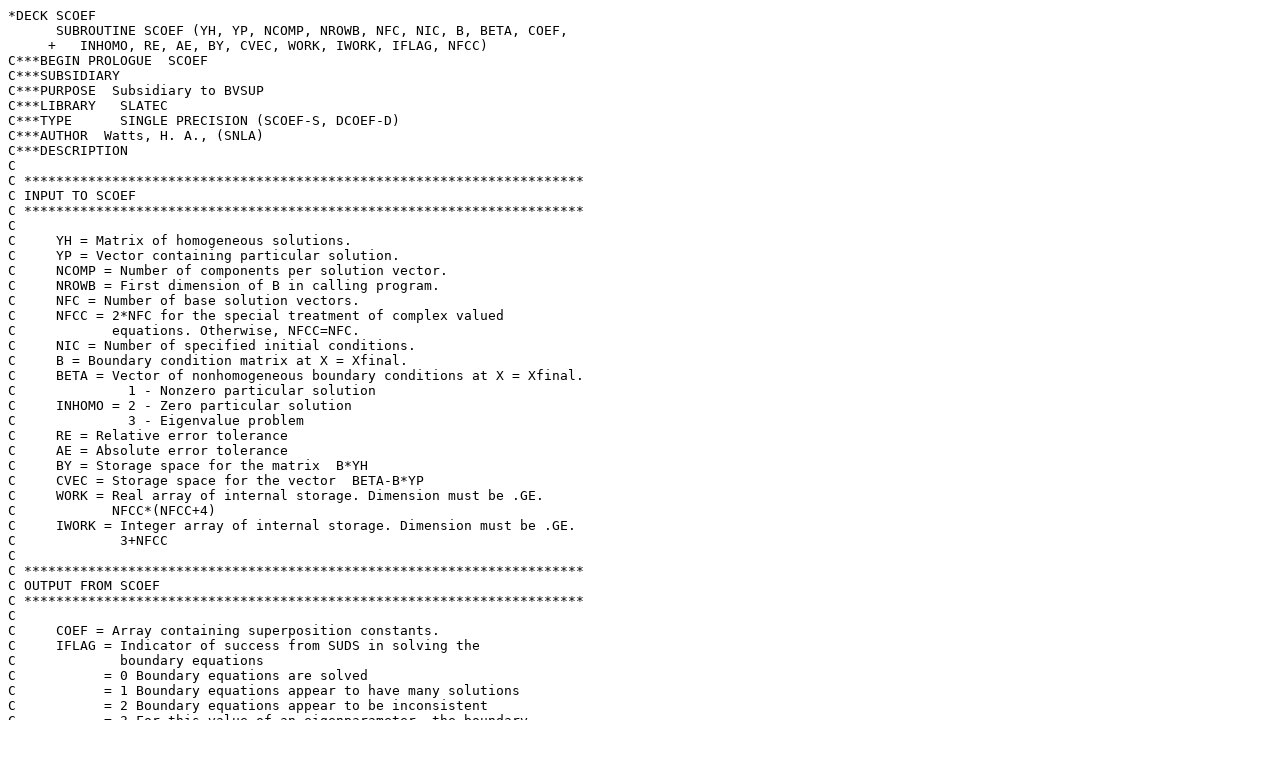

--- FILE ---
content_type: text/plain; charset=UTF-8
request_url: https://netlib.sandia.gov/slatec/src/scoef.f
body_size: 2096
content:
*DECK SCOEF
      SUBROUTINE SCOEF (YH, YP, NCOMP, NROWB, NFC, NIC, B, BETA, COEF,
     +   INHOMO, RE, AE, BY, CVEC, WORK, IWORK, IFLAG, NFCC)
C***BEGIN PROLOGUE  SCOEF
C***SUBSIDIARY
C***PURPOSE  Subsidiary to BVSUP
C***LIBRARY   SLATEC
C***TYPE      SINGLE PRECISION (SCOEF-S, DCOEF-D)
C***AUTHOR  Watts, H. A., (SNLA)
C***DESCRIPTION
C
C **********************************************************************
C INPUT TO SCOEF
C **********************************************************************
C
C     YH = Matrix of homogeneous solutions.
C     YP = Vector containing particular solution.
C     NCOMP = Number of components per solution vector.
C     NROWB = First dimension of B in calling program.
C     NFC = Number of base solution vectors.
C     NFCC = 2*NFC for the special treatment of complex valued
C            equations. Otherwise, NFCC=NFC.
C     NIC = Number of specified initial conditions.
C     B = Boundary condition matrix at X = Xfinal.
C     BETA = Vector of nonhomogeneous boundary conditions at X = Xfinal.
C              1 - Nonzero particular solution
C     INHOMO = 2 - Zero particular solution
C              3 - Eigenvalue problem
C     RE = Relative error tolerance
C     AE = Absolute error tolerance
C     BY = Storage space for the matrix  B*YH
C     CVEC = Storage space for the vector  BETA-B*YP
C     WORK = Real array of internal storage. Dimension must be .GE.
C            NFCC*(NFCC+4)
C     IWORK = Integer array of internal storage. Dimension must be .GE.
C             3+NFCC
C
C **********************************************************************
C OUTPUT FROM SCOEF
C **********************************************************************
C
C     COEF = Array containing superposition constants.
C     IFLAG = Indicator of success from SUDS in solving the
C             boundary equations
C           = 0 Boundary equations are solved
C           = 1 Boundary equations appear to have many solutions
C           = 2 Boundary equations appear to be inconsistent
C           = 3 For this value of an eigenparameter, the boundary
C               equations have only the zero solution.
C
C **********************************************************************
C
C     Subroutine SCOEF solves for the superposition constants from the
C     linear equations defined by the boundary conditions at X = Xfinal.
C
C                          B*YP + B*YH*COEF = BETA
C
C **********************************************************************
C
C***SEE ALSO  BVSUP
C***ROUTINES CALLED  SDOT, SUDS, XGETF, XSETF
C***COMMON BLOCKS    ML5MCO
C***REVISION HISTORY  (YYMMDD)
C   750601  DATE WRITTEN
C   890531  Changed all specific intrinsics to generic.  (WRB)
C   890831  Modified array declarations.  (WRB)
C   890921  Realigned order of variables in certain COMMON blocks.
C           (WRB)
C   891214  Prologue converted to Version 4.0 format.  (BAB)
C   900328  Added TYPE section.  (WRB)
C   910722  Updated AUTHOR section.  (ALS)
C***END PROLOGUE  SCOEF
C
      DIMENSION YH(NCOMP,*),YP(*),B(NROWB,*),BETA(*),
     1          COEF(*),BY(NFCC,*),CVEC(*),WORK(*),IWORK(*)
C
      COMMON /ML5MCO/ URO,SRU,EPS,SQOVFL,TWOU,FOURU,LPAR
C
C     SET UP MATRIX  B*YH  AND VECTOR  BETA - B*YP
C
C***FIRST EXECUTABLE STATEMENT  SCOEF
      NCOMP2=NCOMP/2
      DO 7 K = 1,NFCC
      DO 1 J = 1,NFC
      L=J
      IF (NFC .NE. NFCC) L=2*J-1
    1 BY(K,L) = SDOT(NCOMP,B(K,1),NROWB,YH(1,J),1)
      IF (NFC .EQ. NFCC) GO TO 3
      DO 2 J=1,NFC
      L=2*J
      BYKL=SDOT(NCOMP2,B(K,1),NROWB,YH(NCOMP2+1,J),1)
      BY(K,L)=SDOT(NCOMP2,B(K,NCOMP2+1),NROWB,YH(1,J),1) - BYKL
    2 CONTINUE
    3 GO TO (4,5,6), INHOMO
C     CASE 1
    4 CVEC(K) = BETA(K) - SDOT(NCOMP,B(K,1),NROWB,YP,1)
      GO TO 7
C     CASE 2
    5 CVEC(K) = BETA(K)
      GO TO 7
C     CASE 3
    6 CVEC(K) = 0.
    7 CONTINUE
      CONS=ABS(CVEC(1))
      BYS=ABS(BY(1,1))
C
C **********************************************************************
C     SOLVE LINEAR SYSTEM
C
      IFLAG=0
      MLSO=0
      IF (INHOMO .EQ. 3) MLSO=1
      KFLAG = 0.5 * LOG10(EPS)
      CALL XGETF(NF)
      CALL XSETF(0)
   10 CALL SUDS(BY,COEF,CVEC,NFCC,NFCC,NFCC,KFLAG,MLSO,WORK,IWORK)
      IF (KFLAG .NE. 3) GO TO 13
      KFLAG=1
      IFLAG=1
      GO TO 10
   13 IF (KFLAG .EQ. 4) IFLAG=2
      CALL XSETF(NF)
      IF (NFCC .EQ. 1) GO TO 25
      IF (INHOMO .NE. 3) RETURN
      IF (IWORK(1) .LT. NFCC) GO TO 17
      IFLAG=3
      DO 14 K=1,NFCC
   14 COEF(K)=0.
      COEF(NFCC)=1.
      NFCCM1=NFCC-1
      DO 15 K=1,NFCCM1
      J=NFCC-K
      L=NFCC-J+1
      GAM=SDOT(L,BY(J,J),NFCC,COEF(J),1)/(WORK(J)*BY(J,J))
      DO 15 I=J,NFCC
   15 COEF(I)=COEF(I)+GAM*BY(J,I)
      RETURN
   17 DO 20 K=1,NFCC
      KI=4*NFCC+K
   20 COEF(K)=WORK(KI)
      RETURN
C
C **********************************************************************
C     TESTING FOR EXISTENCE AND UNIQUENESS OF BOUNDARY-VALUE PROBLEM
C     SOLUTION IN A SCALAR CASE
C
   25 BN = 0.
      UN = 0.
      YPN=0.
      DO 30 K = 1,NCOMP
      UN = MAX(UN,ABS(YH(K,1)))
      YPN=MAX(YPN,ABS(YP(K)))
   30 BN = MAX(BN,ABS(B(1,K)))
      BBN = MAX(BN,ABS(BETA(1)))
      IF (BYS .GT. 10.*(RE*UN + AE)*BN)  GO TO 35
      BRN = BBN / BN * BYS
      IF (CONS .GE. 0.1*BRN  .AND.  CONS .LE. 10.*BRN) IFLAG=1
      IF (CONS .GT. 10.*BRN) IFLAG=2
      IF (CONS  .LE.  RE*ABS(BETA(1))+AE + (RE*YPN+AE)*BN) IFLAG=1
      IF (INHOMO .EQ. 3) COEF(1)=1.
      RETURN
   35 IF (INHOMO .NE. 3) RETURN
      IFLAG=3
      COEF(1)=1.
      RETURN
      END
